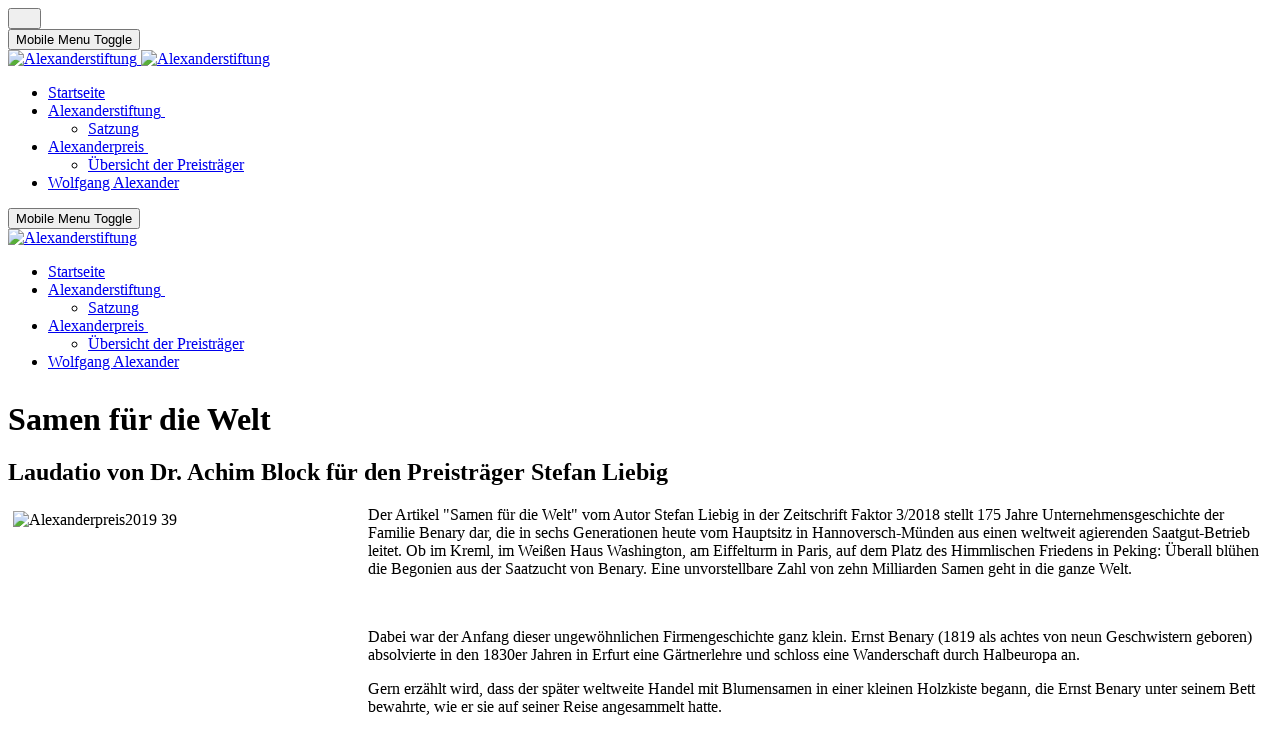

--- FILE ---
content_type: text/html; charset=utf-8
request_url: https://alexanderstiftung.de/index.php/2019/83-2019-platz-2-stefan-liebig
body_size: 7260
content:
<!DOCTYPE html>
<html lang="de-de" dir="ltr" data-bs-theme="light">

<head>
   <meta http-equiv="X-UA-Compatible" content="IE=edge" /><meta name="viewport" content="width=device-width, initial-scale=1" /><meta name="HandheldFriendly" content="true" /><meta name="mobile-web-app-capable" content="YES" /> <!-- document meta -->
   <meta charset="utf-8">
	<meta name="author" content="Dr. Achim Block">
	<meta name="generator" content="MYOB">
	<title>2019 - Platz 2 Stefan Liebig</title>
<link href="https://fonts.gstatic.com?b5fffc" rel="preconnect">
	<link href="https://fonts.googleapis.com/css2?family=Open+Sans:ital,wght@0,300;0,400;0,500;0,600;0,700;0,800;1,300;1,400;1,500;1,600;1,700;1,800&amp;display=swap" rel="stylesheet">
	<link href="https://use.fontawesome.com/releases/v7.0.0/css/all.css?b5fffc" rel="stylesheet">
	<link href="https://unpkg.com/lenis@1.3.8/dist/lenis.css?b5fffc" rel="stylesheet">
	<link href="/media/templates/site/tp_company/css/compiled-e95b73f13493beef0890ac07e6862851.css?b5fffc" rel="stylesheet">
	<link href="/media/templates/site/tp_company/css/compiled-529cc45669ba71181ae02827375f1943.css?b5fffc" rel="stylesheet">
	<link href="/media/vendor/joomla-custom-elements/css/joomla-alert.min.css?0.4.1" rel="stylesheet">
	<link href="/media/uikit4/css/uikit.min.css?b5fffc" rel="stylesheet">
	<link href="/media/plg_system_jcepro/site/css/content.min.css?86aa0286b6232c4a5b58f892ce080277" rel="stylesheet">
	<style>#fi-61b9f1168f37cc48296773{margin-bottom:30px}@media (max-width: 575.98px) {#fi-61b9f1168f37cc48296773{margin-bottom:30px}}</style>
<script src="/media/vendor/jquery/js/jquery.min.js?3.7.1"></script>
	<script src="/media/astroid/js/jquery.easing.min.js?b5fffc"></script>
	<script src="/media/astroid/js/megamenu.min.js?b5fffc"></script>
	<script src="/media/astroid/js/jquery.hoverIntent.min.js?b5fffc"></script>
	<script src="/media/astroid/js/offcanvas.min.js?b5fffc"></script>
	<script src="/media/astroid/js/mobilemenu.min.js?b5fffc"></script>
	<script src="https://unpkg.com/lenis@1.3.8/dist/lenis.min.js?b5fffc"></script>
	<script src="/media/astroid/js/script.min.js?b5fffc"></script>
	<script type="application/json" class="joomla-script-options new">{"joomla.jtext":{"ERROR":"Fehler","MESSAGE":"Nachricht","NOTICE":"Hinweis","WARNING":"Warnung","JCLOSE":"Schließen","JOK":"OK","JOPEN":"Öffnen"},"system.paths":{"root":"","rootFull":"https:\/\/alexanderstiftung.de\/","base":"","baseFull":"https:\/\/alexanderstiftung.de\/"},"csrf.token":"5f5edef7d2d6b42c71354fb3a2c66f22","uikit4.defer":true}</script>
	<script src="/media/system/js/core.min.js?a3d8f8"></script>
	<script src="/media/vendor/webcomponentsjs/js/webcomponents-bundle.min.js?2.8.0" nomodule defer></script>
	<script src="/media/system/js/joomla-hidden-mail.min.js?80d9c7" type="module"></script>
	<script src="/media/system/js/messages.min.js?9a4811" type="module"></script>
	<script src="/media/uikit4/js/uikit.min.js?b5fffc"></script>
	<script src="/media/uikit4/js/uikit-icons.min.js?b5fffc"></script>
	<script>const initSmoothScrollingGSAP = () => {const lenis = new Lenis({duration: 0.367});lenis.on('scroll', ScrollTrigger.update);gsap.ticker.add((time)=>{lenis.raf(time * 1000)});gsap.ticker.lagSmoothing(0);};const initSmoothScrolling = () => {const lenis = new Lenis({duration: 0.367});function raf(time) {lenis.raf(time);requestAnimationFrame(raf);}requestAnimationFrame(raf);};if (typeof ScrollTrigger !== 'undefined') {initSmoothScrollingGSAP()} else {initSmoothScrolling()}</script>
	<script>var TEMPLATE_HASH = "31d87fd2927444bbe7a05cb5decd3190", ASTROID_COLOR_MODE ="light";</script>
	<script type="application/ld+json">{"@context":"https://schema.org","@graph":[{"@type":"Organization","@id":"https://alexanderstiftung.de/#/schema/Organization/base","name":"Alexanderstiftung","url":"https://alexanderstiftung.de/"},{"@type":"WebSite","@id":"https://alexanderstiftung.de/#/schema/WebSite/base","url":"https://alexanderstiftung.de/","name":"Alexanderstiftung","publisher":{"@id":"https://alexanderstiftung.de/#/schema/Organization/base"}},{"@type":"WebPage","@id":"https://alexanderstiftung.de/#/schema/WebPage/base","url":"https://alexanderstiftung.de/index.php/2019/83-2019-platz-2-stefan-liebig","name":"2019 - Platz 2 Stefan Liebig","isPartOf":{"@id":"https://alexanderstiftung.de/#/schema/WebSite/base"},"about":{"@id":"https://alexanderstiftung.de/#/schema/Organization/base"},"inLanguage":"de-DE"},{"@type":"Article","@id":"https://alexanderstiftung.de/#/schema/com_content/article/83","name":"2019 - Platz 2 Stefan Liebig","headline":"2019 - Platz 2 Stefan Liebig","inLanguage":"de-DE","isPartOf":{"@id":"https://alexanderstiftung.de/#/schema/WebPage/base"}}]}</script>
 <!-- joomla head -->
    <!-- head styles -->
    <!-- head scripts -->
</head> <!-- document head -->

<body class="site astroid-framework com-content view-article layout-blog itemid-182 astroid-header-stacked-center 2019-alias tp-style-15 de-DE ltr">
   <button type="button" title="Back to Top" id="astroid-backtotop" class="btn square" ><i class="fas fa-arrow-up"></i></button><!-- astroid container -->
<div class="astroid-container">
        <!-- astroid content -->
    <div class="astroid-content">
                <!-- astroid layout -->
        <div class="astroid-layout astroid-layout-boxed">
                        <!-- astroid wrapper -->
            <div class="astroid-wrapper">
                                <div class="astroid-section astroid-header-section border-bottom border-top" id="hs-1529472563843"><div class="container"><div class="astroid-row row" id="ar-1529472563843"><div class="astroid-column col-lg-12 col-md-12 col-sm-12 col-12" id="ac-1529472563843"><div class="astroid-module-position" id="h-xcsd4jegr"><header id="astroid-header" class="astroid-header astroid-stacked-header astroid-stacked-center-header">
   <div class="d-flex">
      <div class="header-stacked-section d-flex justify-content-between flex-column w-100">
         <div class="w-100 d-flex justify-content-center"><div class="d-flex d-lg-none justify-content-start"><div class="header-mobilemenu-trigger burger-menu-button align-self-center" data-offcanvas="#astroid-mobilemenu" data-effect="mobilemenu-slide"><button aria-label="Mobile Menu Toggle" class="button" type="button"><span class="box"><span class="inner"><span class="visually-hidden">Mobile Menu Toggle</span></span></span></button></div></div>            <div class="d-flex w-100 justify-content-center"><!-- logo starts -->
    <!-- image logo starts -->
        <div class="logo-wrapper astroid-logo">
                <a target="_self" class="astroid-logo astroid-logo-image d-flex align-items-center" href="https://alexanderstiftung.de/">
                                <img src="https://alexanderstiftung.de/images/Alexanderstiftung_Logo-neu.png" alt="Alexanderstiftung" class="astroid-logo-default" />                                    
            <img src="https://alexanderstiftung.de/images/Alexanderstiftung_Logo-neu.png" alt="Alexanderstiftung" class="astroid-logo-mobile" />                            </a>
            </div>
    <!-- image logo ends -->
<!-- logo ends --></div><div class="min-w-30 d-lg-none"></div></div>                 <div data-megamenu data-megamenu-class=".has-megamenu" data-megamenu-content-class=".megamenu-container" data-dropdown-arrow="true" data-header-offset="true" data-transition-speed="100" data-megamenu-animation="slide" data-easing="linear" data-astroid-trigger="hover" data-megamenu-submenu-class=".nav-submenu" class="astroid-stacked-center-menu w-100 d-none d-lg-flex justify-content-center pt-3">
                     <nav class=" astroid-nav-wraper align-self-center px-2 d-none d-lg-block w-100" aria-label="stacked menu"><ul class="nav astroid-nav justify-content-center d-flex align-items-center"><li data-position="right" class="nav-item nav-item-id-101 nav-item-level-1 nav-item-default"><!--menu link starts-->
<a href="/index.php" title="Startseite" class="as-menu-item nav-link-item-id-101 nav-link item-link-component item-level-1" data-drop-action="hover">
   <span class="nav-title">
                                          <span class="nav-title-text">Startseite</span>                              </span>
   </a>
<!--menu link ends--></li><li data-position="right" class="nav-item nav-item-id-102 nav-item-level-1 nav-item-deeper nav-item-parent has-megamenu nav-item-dropdown"><!--menu link starts-->
<a href="/index.php/alexanderstiftung" title="Alexanderstiftung" class="as-menu-item nav-link-item-id-102 nav-link megamenu-item-link item-link-component item-level-1" data-drop-action="hover">
   <span class="nav-title">
                                          <span class="nav-title-text">Alexanderstiftung</span>                                                <i class="fas fa-chevron-down nav-item-caret"></i>
                  </span>
   </a>
<!--menu link ends--><div class="megamenu-container nav-submenu-container nav-item-level-1"><ul class="nav-submenu" style="width:320px"><li data-position="right" class="nav-item-submenu nav-item-id-103 nav-item-level-2"><!--menu link starts-->
<a href="/index.php/alexanderstiftung/satzung" title="Satzung" class="as-menu-item nav-link-item-id-103 item-link-component item-level-2" data-drop-action="hover">
   <span class="nav-title">
                                          <span class="nav-title-text">Satzung</span>                              </span>
   </a>
<!--menu link ends--></li></ul></div></li><li data-position="right" class="nav-item nav-item-id-104 nav-item-level-1 nav-item-deeper nav-item-parent has-megamenu nav-item-dropdown"><!--menu link starts-->
<a href="/index.php/alexanderpreis" title="Alexanderpreis" class="as-menu-item nav-link-item-id-104 nav-link megamenu-item-link item-link-component item-level-1" data-drop-action="hover">
   <span class="nav-title">
                                          <span class="nav-title-text">Alexanderpreis</span>                                                <i class="fas fa-chevron-down nav-item-caret"></i>
                  </span>
   </a>
<!--menu link ends--><div class="megamenu-container nav-submenu-container nav-item-level-1"><ul class="nav-submenu" style="width:320px"><li data-position="left" class="nav-item-submenu nav-item-id-110 nav-item-level-2"><!--menu link starts-->
<a href="/index.php/alexanderpreis/uebersicht" title="Übersicht der Preisträger" class="as-menu-item nav-link-item-id-110 item-link-component item-level-2" data-drop-action="hover">
   <span class="nav-title">
                                          <span class="nav-title-text">Übersicht der Preisträger</span>                              </span>
   </a>
<!--menu link ends--></li></ul></div></li><li data-position="right" class="nav-item nav-item-id-105 nav-item-level-1"><!--menu link starts-->
<a href="/index.php/wolfgang-alexander" title="Wolfgang Alexander" class="as-menu-item nav-link-item-id-105 nav-link item-link-component item-level-1" data-drop-action="hover">
   <span class="nav-title">
                                          <span class="nav-title-text">Wolfgang Alexander</span>                              </span>
   </a>
<!--menu link ends--></li></ul></nav>                 </div>
                 <div class="w-100 header-block-item d-none d-lg-flex justify-content-center py-3"></div>      </div>
   </div>
</header><!-- header starts -->
<header id="astroid-sticky-header" class="astroid-header astroid-header-sticky header-sticky-desktop header-sticky-mobile header-sticky-tablet d-none" data-megamenu data-megamenu-class=".has-megamenu" data-megamenu-content-class=".megamenu-container" data-dropdown-arrow="true" data-header-offset="true" data-transition-speed="100" data-megamenu-animation="slide" data-easing="linear" data-astroid-trigger="hover" data-megamenu-submenu-class=".nav-submenu">
   <div class="container d-flex flex-row justify-content-between">
      <div class="d-flex d-lg-none justify-content-start"><div class="header-mobilemenu-trigger burger-menu-button align-self-center" data-offcanvas="#astroid-mobilemenu" data-effect="mobilemenu-slide"><button aria-label="Mobile Menu Toggle" class="button" type="button"><span class="box"><span class="inner"><span class="visually-hidden">Mobile Menu Toggle</span></span></span></button></div></div>      <div class="header-left-section d-flex justify-content-start">
                    <!-- logo starts -->
    <!-- image logo starts -->
        <div class="logo-wrapper astroid-logo">
                <a target="_self" class="astroid-logo astroid-logo-image d-flex align-items-center" href="https://alexanderstiftung.de/">
                                                                    
            <img src="https://alexanderstiftung.de/images/Alexanderstiftung_Logo-neu.png" alt="Alexanderstiftung" class="astroid-logo-mobile" />                            </a>
            </div>
    <!-- image logo ends -->
<!-- logo ends -->               </div>
                <div class="min-w-30 d-lg-none"></div>
            <div class="header-center-section d-none d-lg-flex justify-content-center flex-lg-grow-1"><nav class=" astroid-nav-wraper align-self-center px-3 d-none d-lg-block mx-auto" aria-label="sticky menu"><ul class="nav astroid-nav d-none d-lg-flex"><li data-position="right" class="nav-item nav-item-id-101 nav-item-level-1 nav-item-default"><!--menu link starts-->
<a href="/index.php" title="Startseite" class="as-menu-item nav-link-item-id-101 nav-link item-link-component item-level-1" data-drop-action="hover">
   <span class="nav-title">
                                          <span class="nav-title-text">Startseite</span>                              </span>
   </a>
<!--menu link ends--></li><li data-position="right" class="nav-item nav-item-id-102 nav-item-level-1 nav-item-deeper nav-item-parent has-megamenu nav-item-dropdown"><!--menu link starts-->
<a href="/index.php/alexanderstiftung" title="Alexanderstiftung" class="as-menu-item nav-link-item-id-102 nav-link megamenu-item-link item-link-component item-level-1" data-drop-action="hover">
   <span class="nav-title">
                                          <span class="nav-title-text">Alexanderstiftung</span>                                                <i class="fas fa-chevron-down nav-item-caret"></i>
                  </span>
   </a>
<!--menu link ends--><div class="megamenu-container nav-submenu-container nav-item-level-1"><ul class="nav-submenu" style="width:320px"><li data-position="right" class="nav-item-submenu nav-item-id-103 nav-item-level-2"><!--menu link starts-->
<a href="/index.php/alexanderstiftung/satzung" title="Satzung" class="as-menu-item nav-link-item-id-103 item-link-component item-level-2" data-drop-action="hover">
   <span class="nav-title">
                                          <span class="nav-title-text">Satzung</span>                              </span>
   </a>
<!--menu link ends--></li></ul></div></li><li data-position="right" class="nav-item nav-item-id-104 nav-item-level-1 nav-item-deeper nav-item-parent has-megamenu nav-item-dropdown"><!--menu link starts-->
<a href="/index.php/alexanderpreis" title="Alexanderpreis" class="as-menu-item nav-link-item-id-104 nav-link megamenu-item-link item-link-component item-level-1" data-drop-action="hover">
   <span class="nav-title">
                                          <span class="nav-title-text">Alexanderpreis</span>                                                <i class="fas fa-chevron-down nav-item-caret"></i>
                  </span>
   </a>
<!--menu link ends--><div class="megamenu-container nav-submenu-container nav-item-level-1"><ul class="nav-submenu" style="width:320px"><li data-position="left" class="nav-item-submenu nav-item-id-110 nav-item-level-2"><!--menu link starts-->
<a href="/index.php/alexanderpreis/uebersicht" title="Übersicht der Preisträger" class="as-menu-item nav-link-item-id-110 item-link-component item-level-2" data-drop-action="hover">
   <span class="nav-title">
                                          <span class="nav-title-text">Übersicht der Preisträger</span>                              </span>
   </a>
<!--menu link ends--></li></ul></div></li><li data-position="right" class="nav-item nav-item-id-105 nav-item-level-1"><!--menu link starts-->
<a href="/index.php/wolfgang-alexander" title="Wolfgang Alexander" class="as-menu-item nav-link-item-id-105 nav-link item-link-component item-level-1" data-drop-action="hover">
   <span class="nav-title">
                                          <span class="nav-title-text">Wolfgang Alexander</span>                              </span>
   </a>
<!--menu link ends--></li></ul></nav></div>         </div>
</header>
<!-- header ends --></div></div></div></div></div><div class="astroid-section astroid-component-section" id="main"><div class="container"><div class="astroid-row row" id="ar-1528971561366"><div class="astroid-column col-lg-6 col-md-12 col-sm-12 col-12 col-lg-12" id="ac-1528971561366"><div class="astroid-message" id="m-1528971711775"><div id="system-message-container" aria-live="polite"></div>
</div><div class="astroid-component" id="ca-1529739248826"><main class="astroid-component-area">
   <div class="com-content-article item-page" itemscope itemtype="https://schema.org/Article"><meta itemprop="inLanguage" content="de-DE"><div class="astroid-section" id="as-61b5cf11613cc086185689"><div class="astroid-row row no-gutters gx-0" id="ar-61b5cf11613cc033152637"><div class="astroid-column col-lg-12 col-md-12 col-sm-12 col-12" id="ac-61b5cf11613cc030930660"><div class="astroid-article-full-image" id="fi-61b9f1168f37cc48296773">
</div><div class="astroid-article-text" id="awt-61bae20c0d2cf499628496"><h1>Samen für die Welt</h1>
<h2>Laudatio von Dr. Achim Block für den Preisträger Stefan Liebig</h2>
<p><span style="color: inherit;"><img style="margin: 5px; float: left;" src="/images/preisverleihung2019/Alexanderpreis2019-39.jpg" alt="Alexanderpreis2019 39" width="350" height="233" />Der Artikel "Samen für die Welt" vom Autor Stefan Liebig in der Zeitschrift Faktor 3/2018 stellt 175 Jahre Unternehmensgeschichte der Familie Benary dar, die in sechs Generationen heute vom Hauptsitz in Hannoversch-Münden aus einen weltweit agierenden Saatgut-Betrieb leitet. Ob im Kreml, im Weißen Haus Washington, am Eiffelturm in Paris, auf dem Platz des Himmlischen Friedens in Peking: Überall blühen die Begonien aus der Saatzucht von Benary. Eine unvorstellbare Zahl von zehn Milliarden Samen geht in die ganze Welt.</span></p>
 
<p><br /><span style="color: inherit;"></span></p>
<p>Dabei war der Anfang dieser ungewöhnlichen Firmengeschichte ganz klein. Ernst Benary (1819 als achtes von neun Geschwistern geboren) absolvierte in den 1830er Jahren in Erfurt eine Gärtnerlehre und schloss eine Wanderschaft durch Halbeuropa an.</p>
<p>Gern erzählt wird, dass der später weltweite Handel mit Blumensamen in einer kleinen Holzkiste begann, die Ernst Benary unter seinem Bett bewahrte, wie er sie auf seiner Reise angesammelt hatte.</p>
<p>Über fünf Generationen bis zur heutigen sechsten, vertreten durch Frau Klaudia Benary-Redlefsen, hat sich der Betrieb entwickelt. Etwa 100 Mitarbeiter sind es am Ort, 500 in aller Welt. Angegliedert an den Betrieb ist auch ein Labor, in dem neue Kreuzungen der Pflanzen mit dem Ziel beliebter Eigenschaften entwickelt werden.</p>
<p>Der gut informierte und anschaulich lesbare Bericht verfolgt die schwankenden, insgesamt aber doch immer wieder sich günstig entwickelnden Betriebsereignisse, sozusagen Blütezeit auf Blütezeit. So brachte z.B. die Entwicklung der sogenannten Hybriden für den Gartenbau eine Revolution.</p>
<p style="padding-left: 30px;">Natürlich haben die großen Weltkriege Produktion und Vertrieb von Blumen stark behindert. Über die schwierige Zeit des III. Reiches notiert der Bericht:<br />Das über ein knappes Jahrhundert aufgebaute Beziehungsgeflecht und das hohe Ansehen in der Stadt Erfurt bewahrten die Benarys vor Inhaftierung und Deportation. (Die ursprünglich jüdische Familie hatte sich christlich taufen lassen.) Allerdings übernahm das Nazi-Regime die Leitung des Betriebs und stellt von Blumenprodukten auf Gemüsesamenproduktion um. Viele Mitarbeiter waren inzwischen Opfer des Krieges geworden. Und auch die Inhaberfamilie musste - wie schon im Ersten Weltkrieg- den Tod eines ihrer Mitglieder betrauern: Heinz Benary, einziger Sohn von Heinrich, fiel im Kampf und konnte nicht, wie in ruhigeren Zeiten geplant, in die Firmenleitung einsteigen.<br />Aber trotz aller Krisen und Widerstände: Die Freude der Menschen an der Verschönerung ihrer Umwelt hat immer wieder eine positive Geschäftsentwicklung ermöglicht. Die Repräsentantin der heutigen sechsten Generation, seit 2006 in der Leitung des Betriebs, blickt in Liebigs Beitrag mit Stolz und Zuversicht auf die Familienleistung, die auch die Enteignung des Erfurter Stammsitzes 1951 in der DDR durch den Wechsel nach Hann.Münden überwunden hat. "Wir verkaufen jährlich weltweit zehn Milliarden Blumensamen", wird sie zitiert, "das bedeutet etwas mehr als eine Blume für jeden Erdenbürger."</p>
<p>Die Firmengeschichte Benary wird nicht nur durch die treffsichere Schilderung der Betriebsgeschehnisse und ihrer auch technologischen Entwicklung deutlich, sondern auch durch die mit Blüten geradezu bezaubernde Illustrierung der vielen Fotoaufnahmen von Alciro Theodoro da Silva.</p>
<p>So ist mehr entstanden als eine gelungene Firmenwerbung. Es ist ein Beitrag zur weltweiten Wirkungsgeschichte aus unserem Göttinger Raum.<br />Die Jury fand ihn geeignet im Rahmen des Stiftungszweckes und hat ihm – zusammen mit zwei weiteren Texten – den 2. Preis zugesprochen. Wir gratulieren.</p></div></div></div></div></div>
</main></div></div></div></div></div><div class="astroid-section astroid-footer-section footer-section" id="fs-1528971627712"><div class="astroid-row row no-gutters gx-0" id="ar-941582093674805"><div class="astroid-column col-lg-12 col-md-12 col-sm-12 col-12" id="ac-851582093674805"><div class="astroid-module-position" id="k-mhj4hsa80"><div class="astroid-contact-info">
         <span class="astroid-contact-address">
                     <i class="fas fa-map-marker-alt"></i>
                           Calsowstraße 25, 37085 Göttingen      </span>
   
         <span class="astroid-contact-phone">
                     <i class="fas fa-phone-alt"></i>
                           <a href="tel:0551/37073816">0551/37073 816</a>
      </span>
   
   
         <span class="astroid-contact-email">
                     <i class="far fa-envelope"></i>
                            <joomla-hidden-mail  is-link="1" is-email="1" first="aW5mbw==" last="YWxleGFuZGVyc3RpZnR1bmcuZGU=" text="aW5mb0BhbGV4YW5kZXJzdGlmdHVuZy5kZQ==" base="" >Diese E-Mail-Adresse ist vor Spambots geschützt! Zur Anzeige muss JavaScript eingeschaltet sein.</joomla-hidden-mail>      </span>
   
   </div></div><div class="astroid-module-position text-center" id="f1-901582093687823"><div id="astroid-footer" class="astroid-footer"><div>© Alexanderstiftung 2026, Powered by <a href="https://theme-point.de" target="_blank">Theme-Point</a>. Design by <a href="https://theme-point.de" target="_blank">Theme-Point</a></div></div></div></div></div></div>                            </div>
            <!-- end of astroid wrapper -->
                    </div>
        <!-- end of astroid layout -->
            </div>
    <!-- end of astroid content -->
    <div id="astroid-mobilemenu-wrap"><div class="astroid-mobilemenu d-none d-init dir-left" data-class-prefix="astroid-mobilemenu" id="astroid-mobilemenu">
   <div class="burger-menu-button active">
      <button aria-label="Mobile Menu Toggle" type="button" class="button close-offcanvas offcanvas-close-btn">
         <span class="box">
            <span class="inner"><span class="visually-hidden">Mobile Menu Toggle</span></span>
         </span>
      </button>
   </div>
   <ul class="astroid-mobile-menu d-none"><li class="nav-item nav-item-id-101 nav-item-level-1 nav-item-default"><!--menu link starts-->
<a href="/index.php" title="Startseite" class="as-menu-item nav-link-item-id-101 nav-link item-link-component item-level-1" data-drop-action="hover">
   <span class="nav-title">
                                          <span class="nav-title-text">Startseite</span>                              </span>
   </a>
<!--menu link ends--></li><li class="nav-item nav-item-id-102 nav-item-level-1 nav-item-deeper nav-item-parent has-megamenu nav-item-dropdown"><!--menu link starts-->
<a href="/index.php/alexanderstiftung" title="Alexanderstiftung" class="as-menu-item nav-link-item-id-102 nav-link item-link-component item-level-1" data-drop-action="hover">
   <span class="nav-title">
                                          <span class="nav-title-text">Alexanderstiftung</span>                              </span>
   </a>
<!--menu link ends--><ul class="nav-child list-group navbar-subnav level-1"><li class="nav-item-submenu nav-item-id-103 nav-item-level-2"><!--menu link starts-->
<a href="/index.php/alexanderstiftung/satzung" title="Satzung" class="as-menu-item nav-link-item-id-103 nav-link item-link-component item-level-2" data-drop-action="hover">
   <span class="nav-title">
                                          <span class="nav-title-text">Satzung</span>                              </span>
   </a>
<!--menu link ends--></li></ul></li><li class="nav-item nav-item-id-104 nav-item-level-1 nav-item-deeper nav-item-parent has-megamenu nav-item-dropdown"><!--menu link starts-->
<a href="/index.php/alexanderpreis" title="Alexanderpreis" class="as-menu-item nav-link-item-id-104 nav-link item-link-component item-level-1" data-drop-action="hover">
   <span class="nav-title">
                                          <span class="nav-title-text">Alexanderpreis</span>                              </span>
   </a>
<!--menu link ends--><ul class="nav-child list-group navbar-subnav level-1"><li class="nav-item-submenu nav-item-id-110 nav-item-level-2"><!--menu link starts-->
<a href="/index.php/alexanderpreis/uebersicht" title="Übersicht der Preisträger" class="as-menu-item nav-link-item-id-110 nav-link item-link-component item-level-2" data-drop-action="hover">
   <span class="nav-title">
                                          <span class="nav-title-text">Übersicht der Preisträger</span>                              </span>
   </a>
<!--menu link ends--></li></ul></li><li class="nav-item nav-item-id-105 nav-item-level-1"><!--menu link starts-->
<a href="/index.php/wolfgang-alexander" title="Wolfgang Alexander" class="as-menu-item nav-link-item-id-105 nav-link item-link-component item-level-1" data-drop-action="hover">
   <span class="nav-title">
                                          <span class="nav-title-text">Wolfgang Alexander</span>                              </span>
   </a>
<!--menu link ends--></li></ul></div>
</div></div>
<!-- end of astroid container -->
   <!-- body and layout -->
    <!-- body scripts -->
</body> <!-- document body -->

</html> <!-- document end -->